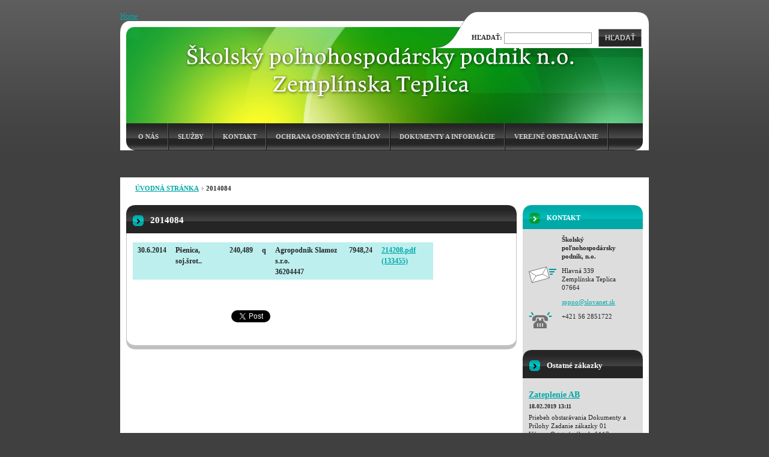

--- FILE ---
content_type: text/html; charset=UTF-8
request_url: https://www.sppno.sk/products/a2014084/
body_size: 7174
content:
<!--[if lte IE 9]><!DOCTYPE HTML PUBLIC "-//W3C//DTD HTML 4.01 Transitional//EN" "https://www.w3.org/TR/html4/loose.dtd"><![endif]-->
<!DOCTYPE html>

<!--[if IE]><html class="ie" lang="sk"><![endif]-->
<!--[if gt IE 9]><!--> 
<html lang="sk">
<!--<![endif]-->

	<head>
		<!--[if lt IE 8]><meta http-equiv="X-UA-Compatible" content="IE=EmulateIE7"><![endif]--><!--[if IE 8]><meta http-equiv="X-UA-Compatible" content="IE=EmulateIE8"><![endif]--><!--[if IE 9]><meta http-equiv="X-UA-Compatible" content="IE=EmulateIE9"><![endif]-->
		<base href="https://www.sppno.sk/">
  <meta charset="utf-8">
  <meta name="description" content="">
  <meta name="keywords" content="">
  <meta name="generator" content="Webnode">
  <meta name="apple-mobile-web-app-capable" content="yes">
  <meta name="apple-mobile-web-app-status-bar-style" content="black">
  <meta name="format-detection" content="telephone=no">
    <link rel="icon" type="image/svg+xml" href="/favicon.svg" sizes="any">  <link rel="icon" type="image/svg+xml" href="/favicon16.svg" sizes="16x16">  <link rel="icon" href="/favicon.ico">  <link rel="stylesheet" href="https://www.sppno.sk/wysiwyg/system.style.css">
<link rel="canonical" href="https://www.sppno.sk/products/a2014084/">
<script type="text/javascript">(function(i,s,o,g,r,a,m){i['GoogleAnalyticsObject']=r;i[r]=i[r]||function(){
			(i[r].q=i[r].q||[]).push(arguments)},i[r].l=1*new Date();a=s.createElement(o),
			m=s.getElementsByTagName(o)[0];a.async=1;a.src=g;m.parentNode.insertBefore(a,m)
			})(window,document,'script','//www.google-analytics.com/analytics.js','ga');ga('create', 'UA-797705-6', 'auto',{"name":"wnd_header"});ga('wnd_header.set', 'dimension1', 'W1');ga('wnd_header.set', 'anonymizeIp', true);ga('wnd_header.send', 'pageview');var pageTrackerAllTrackEvent=function(category,action,opt_label,opt_value){ga('send', 'event', category, action, opt_label, opt_value)};</script>
  <link rel="alternate" type="application/rss+xml" href="https://sppno.sk/rss/all.xml" title="">
<!--[if lte IE 9]><style type="text/css">.cke_skin_webnode iframe {vertical-align: baseline !important;}</style><![endif]-->
		<title>2014084 :: Home</title>
		<meta name="robots" content="index, follow">
		<meta name="googlebot" content="index, follow">
		<script type="text/javascript" src="https://d11bh4d8fhuq47.cloudfront.net/_system/skins/v9/50000042/js/functions.js"></script>
		<link rel="stylesheet" type="text/css" href="/css/style.css" media="screen,handheld,projection">
		<link rel="stylesheet" type="text/css" href="https://d11bh4d8fhuq47.cloudfront.net/_system/skins/v9/50000042/css/print.css" media="print">
	
				<script type="text/javascript">
				/* <![CDATA[ */
					
					if (typeof(RS_CFG) == 'undefined') RS_CFG = new Array();
					RS_CFG['staticServers'] = new Array('https://d11bh4d8fhuq47.cloudfront.net/');
					RS_CFG['skinServers'] = new Array('https://d11bh4d8fhuq47.cloudfront.net/');
					RS_CFG['filesPath'] = 'https://www.sppno.sk/_files/';
					RS_CFG['filesAWSS3Path'] = 'https://c190f183fd.clvaw-cdnwnd.com/85086721a8d678a52a95f287da67ab7f/';
					RS_CFG['lbClose'] = 'Zavrieť';
					RS_CFG['skin'] = 'default';
					if (!RS_CFG['labels']) RS_CFG['labels'] = new Array();
					RS_CFG['systemName'] = 'Webnode';
						
					RS_CFG['responsiveLayout'] = 0;
					RS_CFG['mobileDevice'] = 0;
					RS_CFG['labels']['copyPasteSource'] = 'Viac tu:';
					
				/* ]]> */
				</script><script type="text/javascript" src="https://d11bh4d8fhuq47.cloudfront.net/_system/client/js/compressed/frontend.package.1-3-108.js?ph=c190f183fd"></script><style type="text/css">label.forBlind {display: inherit !important;position: inherit !important;}.diskuze #postText, .diskuze .feWebFormTextarea {max-width: 100% !important;}</style></head>

<body>
	<div id="pageFrame">

		<div id="pageTopSpacer"><!-- indent-top --></div>

		<!-- TOP BLOCK -->
		<div id="topBlock">

			<div id="logo"><a href="home/" title="Prejsť na úvodnú stránku."><span id="rbcSystemIdentifierLogo">Home</span></a></div>			<script type="text/javascript"> /* <![CDATA[ */ logoCentering(); /* ]]> */ </script>

			<h3 id="topMotto"><span id="rbcCompanySlogan" class="rbcNoStyleSpan"></span></h3>

			<div id="illustration">
				<div class="imgCropper"><img src="https://c190f183fd.clvaw-cdnwnd.com/85086721a8d678a52a95f287da67ab7f/200000012-ae90caf0db/50000000.jpg?ph=c190f183fd" width="860" height="160" alt=""></div>
				<span class="arcTop"><!-- / --></span>
			</div>

			<hr class="hidden">

				<script type="text/javascript">
					/* <![CDATA[ */
						RubicusFrontendIns.addAbsoluteHeaderBlockId('topMenu');
					/* ]]> */
				</script>

			<!-- TOP MENU -->
			<div id="topMenu">


<ul class="menu">
	<li class="first"><a href="/o-nas/">O nás</a></li>
	<li><a href="/sluzby/">Služby</a></li>
	<li><a href="/kontakt/">Kontakt</a></li>
	<li><a href="/ochrana-osobnych-udajov/">Ochrana osobných údajov</a></li>
	<li><a href="/dokumenty-informacie/">Dokumenty a informácie</a></li>
	<li class="last"><a href="/dokumenty-informacie/verejne-obstaravanie/">Verejné obstarávanie</a></li>
</ul>			

				<span><!-- masque --></span>

			</div> <!-- /id="topMenu" -->
			<!-- / TOP MENU -->

		</div> <!-- /id="topBlock" -->
		<!-- / TOP BLOCK -->

		<hr class="hidden">

		<!-- NAVIGATOR -->
		<div id="middleBar">
			<div id="pageNavigator" class="rbcContentBlock"><a class="navFirstPage" href="/home/">Úvodná stránka</a><span><span> &gt; </span></span><span id="navCurrentPage">2014084</span><hr class="hidden"></div>            <div id="languageSelect"></div>			
            <div class="cleaner"><!-- / --></div>
		</div> <!-- /id="middleBar" -->
		<!-- / NAVIGATOR -->

		<!-- MAIN CONTAINER -->
		<div id="mainContainer">

			<div class="colSplit">

				<!-- CENTER ZONE ~ MAIN -->
				<div class="colA mainZone">




					<!-- PRODUCT DETAIL -->
					<div class="box products">
						<div class="contOut">
							<div class="contIn detail">

		

								<h1 class="boxHeading">2014084</h1>

								

								<div class="prodDesc withoutImage">
									<div class="wsw">
										<!-- WSW -->
<table align="center" cellpadding="1" cellspacing="1" class="modernTable withHeader" style="width: 500px">
	<thead>
		<tr>
			<td>30.6.2014</td>
			<td>Pšenica, soj.šrot..</td>
			<td>240,489</td>
			<td>q</td>
			<td>Agropodnik Slamoz s.r.o.<br>
			36204447</td>
			<td>7948,24</td>
			<td><a href="https://c190f183fd.clvaw-cdnwnd.com/85086721a8d678a52a95f287da67ab7f/200000413-5b0fe5d03f/214208.pdf">214208.pdf (133455)</a></td>
		</tr>
	</thead>
	<tbody>
	</tbody>
</table>
<p>&nbsp;</p>

										<!-- / WSW -->
									</div> <!-- /class="wsw" -->
								</div> <!-- /class="prodDesc withoutImage" -->

								<div class="cleaner"><!-- /FLOAT CLEANER --></div>

								

								<div class="rbcBookmarks"><div id="rbcBookmarks200000738"></div></div>
		<script type="text/javascript">
			/* <![CDATA[ */
			Event.observe(window, 'load', function(){
				var bookmarks = '<div style=\"float:left;\"><div style=\"float:left;\"><iframe src=\"//www.facebook.com/plugins/like.php?href=https://www.sppno.sk/products/a2014084/&amp;send=false&amp;layout=button_count&amp;width=165&amp;show_faces=false&amp;action=like&amp;colorscheme=light&amp;font&amp;height=21&amp;appId=397846014145828&amp;locale=sk_SK\" scrolling=\"no\" frameborder=\"0\" style=\"border:none; overflow:hidden; width:165px; height:21px; position:relative; top:1px;\" allowtransparency=\"true\"></iframe></div><div style=\"float:left;\"><a href=\"https://twitter.com/share\" class=\"twitter-share-button\" data-count=\"horizontal\" data-via=\"webnode\" data-lang=\"en\">Tweet</a></div><script type=\"text/javascript\">(function() {var po = document.createElement(\'script\'); po.type = \'text/javascript\'; po.async = true;po.src = \'//platform.twitter.com/widgets.js\';var s = document.getElementsByTagName(\'script\')[0]; s.parentNode.insertBefore(po, s);})();'+'<'+'/scr'+'ipt></div> <div class=\"addthis_toolbox addthis_default_style\" style=\"float:left;\"><a class=\"addthis_counter addthis_pill_style\"></a></div> <script type=\"text/javascript\">(function() {var po = document.createElement(\'script\'); po.type = \'text/javascript\'; po.async = true;po.src = \'https://s7.addthis.com/js/250/addthis_widget.js#pubid=webnode\';var s = document.getElementsByTagName(\'script\')[0]; s.parentNode.insertBefore(po, s);})();'+'<'+'/scr'+'ipt><div style=\"clear:both;\"></div>';
				$('rbcBookmarks200000738').innerHTML = bookmarks;
				bookmarks.evalScripts();
			});
			/* ]]> */
		</script>
		

								

		

								<div class="cleaner"><!-- /FLOAT CLEANER --></div>

							</div> <!-- /class="contIn detail" -->
						</div> <!-- /class="contOut" -->
					</div> <!-- /class="box products" -->
					<!-- / PRODUCT DETAIL -->


					<hr class="hidden">


		
				</div> <!-- /class="colA mainZone" -->
				<!-- / CENTER ZONE ~ MAIN -->

			</div> <!-- /class="colSplit" -->

			<!-- SIDEBAR -->
			<div class="colD sidebar">

			




					<!-- CONTACT -->
					<div class="box contact">
						<div class="contOut">
							<div class="contIn">

								<h2 class="boxHeading">Kontakt</h2>

		

								<address>

									<strong class="contactName">Školský poľnohospodársky podnik, n.o.</strong>
									

									<br class="hidden">

									<span class="address">
										<span class="icon"><!-- --></span>
										<span class="text">
Hlavná 339<br />
Zemplínska Teplica<br />
07664
										</span>
										<span class="cleaner"><!-- --></span>
									</span> <!-- /class="address" -->

	
									

									<br class="hidden">

									<span class="email">
										<span class="text">
											<a href="&#109;&#97;&#105;&#108;&#116;&#111;:&#115;&#112;&#112;&#110;&#111;&#64;&#115;&#108;&#111;&#118;&#97;&#110;&#101;&#116;&#46;&#115;&#107;"><span id="rbcContactEmail">&#115;&#112;&#112;&#110;&#111;&#64;&#115;&#108;&#111;&#118;&#97;&#110;&#101;&#116;&#46;&#115;&#107;</span></a>
										</span>
									</span> <!-- /class="email" -->

	
									

									<br class="hidden">

									<span class="phone">
										<span class="icon"><!-- --></span>
										<span class="text">
+421 56 2851722
										</span>
										<span class="cleaner"><!-- --></span>
									</span> <!-- /class="phone" -->

	
								</address>

		

								<div class="cleaner"><!-- /FLOAT CLEANER --></div>

							</div> <!-- /class="contIn" -->
						</div> <!-- /class="contOut" -->
					</div> <!-- /class="box contact" -->
					<!-- / CONTACT -->


					<hr class="hidden">


					




					<!-- ARTICLES -->
					<div class="box articles">
						<div class="contOut">
							<div class="contIn list">

								<h2 class="boxHeading">Ostatné zákazky</h2>

		

								<div class="article">
									<h3 class="heading"><a href="/news/zateplenie-ab/">Zateplenie AB</a></h3>
									<ins class="artDate">18.02.2019 13:11</ins>
									<div class="wsw">
										<!-- WSW -->

	
		
			Priebeh obstarávania
			Dokumenty a Prílohy
		
	
	
		
			Zadanie zákazky
			01 Výzva_Ostatná zákazka§117 ZateplenieAB.pdf (798852)
			01 Ostatná zákazka§117 ZateplenieAB_VýkazVýmer.xlsx (31365)
			01 Zateplemie AB - stavebná časť, rozpočty, výkaz výmer.zip (3787733)
			01...
										<!-- / WSW -->
									</div> <!-- /class="wsw" -->
									<a class="lnkMore" href="/news/zateplenie-ab/" title="Zobraziť celý článok: Zateplenie AB">&gt;&gt;<span><!-- --></span></a>
								</div> <!-- /class="article" -->

		

								<p class="hidden">&mdash;&mdash;&mdash;</p>

		

								<div class="article">
									<h3 class="heading"><a href="/news/vymena-okien-ab/">Výmena okien AB</a></h3>
									<ins class="artDate">19.07.2018 10:04</ins>
									<div class="wsw">
										<!-- WSW -->

	
		
			Priebeh obstarávania
			Dokumenty a Prílohy
		
	
	
		
			Zadanie zákazky
			01 Ostatná zákazka§117 VýmenaOkienAB.pdf (568,7 kB)
			01-ASR.zip (3444173)
			&nbsp;
		
		
			Zmluva
			ZmluvaODielo_VýmenaOkienAB.pdf (615,4 kB)
		
	

&nbsp;

										<!-- / WSW -->
									</div> <!-- /class="wsw" -->
									<a class="lnkMore" href="/news/vymena-okien-ab/" title="Zobraziť celý článok: Výmena okien AB">&gt;&gt;<span><!-- --></span></a>
								</div> <!-- /class="article" -->

		

								<p class="hidden">&mdash;&mdash;&mdash;</p>

		

								<div class="article">
									<h3 class="heading"><a href="/news/pristresokzt/">PrístrešokZT</a></h3>
									<ins class="artDate">10.05.2018 08:28</ins>
									<div class="wsw">
										<!-- WSW -->

	
		
			Priebeh obstarávania
			Dokumenty a Prílohy
		
	
	
		
			Zadanie zákazky
			01 Ostatná zákazka§117 PrístrešokZT.pdf (773246)
			Prístrešok_VýkazVýmer.xlsx (185226)
		
		
			Zmluva
			&nbsp;
		
	

&nbsp;

										<!-- / WSW -->
									</div> <!-- /class="wsw" -->
									<a class="lnkMore" href="/news/pristresokzt/" title="Zobraziť celý článok: PrístrešokZT">&gt;&gt;<span><!-- --></span></a>
								</div> <!-- /class="article" -->

		

								<p class="hidden">&mdash;&mdash;&mdash;</p>

		

								<div class="article">
									<h3 class="heading"><a href="/news/pracovne-odevy/">Pracovné odevy</a></h3>
									<ins class="artDate">19.05.2014 14:40</ins>
									<div class="wsw">
										<!-- WSW -->

    
        
            Priebeh obstarávania
            Dokumenty a Prílohy
        
    
    
        
            Zadanie zákazky
            02 Ostatná zákazka§9 PracovnéOdevy.pdf (80,6 kB)
            
        
        
            Zmluva
            &#160;
        
    

&#160;
&#160;
										<!-- / WSW -->
									</div> <!-- /class="wsw" -->
									<a class="lnkMore" href="/news/pracovne-odevy/" title="Zobraziť celý článok: Pracovné odevy">&gt;&gt;<span><!-- --></span></a>
								</div> <!-- /class="article" -->

		

								<p class="hidden">&mdash;&mdash;&mdash;</p>

		

								<div class="article">
									<h3 class="heading"><a href="/news/a01-doplnkove-krmivo/">01 Doplnkové krmivo</a></h3>
									<ins class="artDate">12.02.2014 08:19</ins>
									<div class="wsw">
										<!-- WSW -->

    
        
            Priebeh obstarávania
            Dokumenty a Prílohy
        
    
    
        
            Zadanie zákazky
            01 Ostatná zákazka§9 Doplnkové krmivo.pdf (75,2 kB)
            
        
        
            Zmluva
            &#160;
        
    



&#160;
										<!-- / WSW -->
									</div> <!-- /class="wsw" -->
									<a class="lnkMore" href="/news/a01-doplnkove-krmivo/" title="Zobraziť celý článok: 01 Doplnkové krmivo">&gt;&gt;<span><!-- --></span></a>
								</div> <!-- /class="article" -->

		

								<p class="hidden">&mdash;&mdash;&mdash;</p>

		

								<div class="article">
									<h3 class="heading"><a href="/news/a14-motorova-nafta/">14 Motorová nafta</a></h3>
									<ins class="artDate">16.12.2013 08:36</ins>
									<div class="wsw">
										<!-- WSW -->

    
        
            Priebeh obstarávania
            Dokumenty a Prílohy
        
    
    
        
            Zadanie zákazky
            14 OstatnáZákazka§9 MotorováNafta ŠPP.pdf (63,1 kB)
            
        
        
            Zmluva
            &#160;
        
    

&#160;
										<!-- / WSW -->
									</div> <!-- /class="wsw" -->
									<a class="lnkMore" href="/news/a14-motorova-nafta/" title="Zobraziť celý článok: 14 Motorová nafta">&gt;&gt;<span><!-- --></span></a>
								</div> <!-- /class="article" -->

		

								<p class="hidden">&mdash;&mdash;&mdash;</p>

		

								<div class="article">
									<h3 class="heading"><a href="/news/elektroinstalacny-material/">08 Elektroinštalačný materiál</a></h3>
									<ins class="artDate">11.12.2013 09:20</ins>
									<div class="wsw">
										<!-- WSW -->

    
        
            Priebeh obstarávania
            Dokumenty a Prílohy
        
    
    
        
            Zadanie zákazky
            08Ostatná zákazka §9 Elektroinštalačný materiál ŠPP.pdf (81 kB)
            
        
        
            Zmluva
            &#160;
        
   ...
										<!-- / WSW -->
									</div> <!-- /class="wsw" -->
									<a class="lnkMore" href="/news/elektroinstalacny-material/" title="Zobraziť celý článok: 08 Elektroinštalačný materiál">&gt;&gt;<span><!-- --></span></a>
								</div> <!-- /class="article" -->

		

								<p class="hidden">&mdash;&mdash;&mdash;</p>

		

								<div class="article">
									<h3 class="heading"><a href="/news/a12-ostatna-zakazka%c2%a79-pravne-sluzby/">12 Ostatná zákazka§9 Právne služby</a></h3>
									<ins class="artDate">15.11.2013 14:52</ins>
									<div class="wsw">
										<!-- WSW -->

    
        
            Priebeh obstarávania
            Dokumenty a Prílohy
        
    
    
        
            Zadanie zákazky
            12 Ostatná zákazka§9 Právne služby.pdf (50,2 kB)
            
        
        
            Zmluva
            &#160;
        
    

&#160;
										<!-- / WSW -->
									</div> <!-- /class="wsw" -->
									<a class="lnkMore" href="/news/a12-ostatna-zakazka%c2%a79-pravne-sluzby/" title="Zobraziť celý článok: 12 Ostatná zákazka§9 Právne služby">&gt;&gt;<span><!-- --></span></a>
								</div> <!-- /class="article" -->

		

								<p class="hidden">&mdash;&mdash;&mdash;</p>

		

								<div class="article">
									<h3 class="heading"><a href="/news/a12-elektorinstalacne-prace/">07 Elektorinštalačné práce</a></h3>
									<ins class="artDate">05.11.2013 09:26</ins>
									<div class="wsw">
										<!-- WSW -->


    
        
            Priebeh obstarávania
            Dokumenty a Prílohy
        
    
    
        
            Zadanie zákazky
            12 Ostatná zákazka §9 Elektroinštalačné práce.pdf (49,3 kB)
        
        
            Zmluva
            &#160;
        
    


										<!-- / WSW -->
									</div> <!-- /class="wsw" -->
									<a class="lnkMore" href="/news/a12-elektorinstalacne-prace/" title="Zobraziť celý článok: 07 Elektorinštalačné práce">&gt;&gt;<span><!-- --></span></a>
								</div> <!-- /class="article" -->

		

								<p class="hidden">&mdash;&mdash;&mdash;</p>

		

								<div class="article">
									<h3 class="heading"><a href="/news/a09-prevadzka-upravovne-vody/">09 Prevádzka úpravovne vody</a></h3>
									<ins class="artDate">30.10.2013 14:24</ins>
									<div class="wsw">
										<!-- WSW -->

    
        
            Priebeh obstarávania
            Dokumenty a Prílohy
        
    
    
        
            Zadanie zákazky
            09 Ostatná zákazka §9 Prevádzka úpravovne vody.pdf (49,5 kB)
        
        
            Zmluva
            &#160;
        
    

&#160;
										<!-- / WSW -->
									</div> <!-- /class="wsw" -->
									<a class="lnkMore" href="/news/a09-prevadzka-upravovne-vody/" title="Zobraziť celý článok: 09 Prevádzka úpravovne vody">&gt;&gt;<span><!-- --></span></a>
								</div> <!-- /class="article" -->

		

								

								<!-- PAGING -->
								<div class="pagingBlock">

									<p class="hidden">&mdash;&mdash;&mdash;</p>

									


<div  class="paging">


<span  class="selected"><span class="pageText">1</span></span>
<span class="separator"><span class="separatorText">|</span></span>
<a href="/products/a2014084/newscbm_366358/10/"><span class="pageText">2</span></a>
<a href="/products/a2014084/newscbm_366358/10/" class="right" title="Prejsť na nasledujúcu stránku." rel="next"><span class="rightText">&gt;</span></a>
<a href="/products/a2014084/newscbm_366358/10/" class="rightEnd" title="Prejsť na poslednú stránku."><span class="rightEndText">&gt;&gt;</span></a></div>

									<div class="cleaner"><!-- /FLOAT CLEANER --></div>

								</div> <!-- /class="pagingBlock" -->
								<!-- / PAGING -->

							</div> <!-- /class="contIn list" -->
						</div> <!-- /class="contOut" -->
					</div> <!-- /class="box articles" -->
					<!-- / ARTICLES -->


					<hr class="hidden">


		


					<!-- WYSIWYG -->
					<div class="box wysiwyg">
						<div class="contOut">
							<div class="contIn">

								<div class="wsw">
									<!-- WSW -->

		

									<!-- / WSW -->
								</div> <!-- /class="wsw" -->

								<div class="cleaner"><!-- /FLOAT CLEANER --></div>

							</div> <!-- /class="contIn" -->
						</div> <!-- /class="contOut" -->
					</div> <!-- /class="box wysiwyg" -->
					<!-- / WYSIWYG -->


					<hr class="hidden">


		

				<span class="arcTop"><!-- / --></span>

			</div> <!-- /class="colD sidebar" -->
			<!-- / SIDEBAR -->

			<div class="cleaner"><!-- /FLOAT CLEANER --></div>

		</div> <!-- /id="mainContainer" -->
		<!-- / MAIN CONTAINER -->

		<!-- FULLTEXT SEARCH BOX -->
		<div id="topSearch">



		<!-- FULLTEXT SEARCH BOX -->
		<div id="topSearchIn">

		<form action="/search/" method="get" id="fulltextSearch">

				<h3 class="forBlind">Vyhľadávanie</h3>

				<label for="fulltextSearchText">Hľadať:</label>
				<input type="text" id="fulltextSearchText" name="text" value="">
				<button type="submit" onmouseover="this.className='hoverButton';" onmouseout="this.className='';">Hľadať</button>

		</form>

		</div> <!-- /id="topSearchIn" -->
		<!-- / FULLTEXT SEARCH BOX -->

		<hr class="hidden">

		
		</div> <!-- /id="topSearch" -->
		<!-- / FULLTEXT SEARCH BOX -->

		<hr class="hidden">

		<!-- FOOTER -->
		<div id="footerBlock">
			<div id="footerTop">

				<ul id="footerTopRgt">
					<li class="sitemap"><a href="/sitemap/" title="Prejsť na mapu stránok.">Mapa stránok</a></li>
					<li class="rss"><a href="/rss/" title="RSS kanály">RSS</a></li>
					<li class="print"><a href="javascript:window.print();" title="Vytlačiť stránku">Tlač</a></li>
				</ul>

				<p id="footerTopLft"><span id="rbcFooterText" class="rbcNoStyleSpan">© 2011 Všetky práva vyhradené. </span></p>

				<div class="cleaner"><!-- /FLOAT CLEANER --></div>

			</div> <!-- /id="footerTop" -->

			<hr class="hidden">

			<div id="footerDwn"><p><span class="rbcSignatureText">Vytvorené službou <a href="https://www.webnode.sk?utm_source=brand&amp;utm_medium=footer&amp;utm_campaign=premium" rel="nofollow" >Webnode</a></span></p></div> <!-- /id="footerDwn" -->

		</div> <!-- /id="footerBlock" -->
		<!-- / FOOTER -->

	</div> <!-- /id="pageFrame" -->

	<script type="text/javascript">
		/* <![CDATA[ */

			RubicusFrontendIns.addObserver
			({

				onContentChange: function ()
				{
					logoCentering();
				},

				onStartSlideshow: function()
				{
					$('slideshowControl').innerHTML	= '<span>Pozastaviť prezentáciu<'+'/span>';
					$('slideshowControl').title			= 'Pozastaviť automatické prechádzanie obrázkov';
					$('slideshowControl').onclick		= RubicusFrontendIns.stopSlideshow.bind(RubicusFrontendIns);
				},

				onStopSlideshow: function()
				{
					$('slideshowControl').innerHTML	= '<span>Spustiť prezentáciu<'+'/span>';
					$('slideshowControl').title			= 'Spustiť automatické prechádzanie obrázkov';
					$('slideshowControl').onclick		= RubicusFrontendIns.startSlideshow.bind(RubicusFrontendIns);
				},

				onShowImage: function()
				{
					if (RubicusFrontendIns.isSlideshowMode())
					{
						$('slideshowControl').innerHTML	= '<span>Pozastaviť prezentáciu<'+'/span>';
						$('slideshowControl').title			= 'Pozastaviť automatické prechádzanie obrázkov';
						$('slideshowControl').onclick		= RubicusFrontendIns.stopSlideshow.bind(RubicusFrontendIns);
					}
				}

			});

			RubicusFrontendIns.addFileToPreload('https://d11bh4d8fhuq47.cloudfront.net/_system/skins/v9/50000042/img/loading.gif');
			RubicusFrontendIns.addFileToPreload('https://d11bh4d8fhuq47.cloudfront.net/_system/skins/v9/50000042/img/loading-poll.gif');
			RubicusFrontendIns.addFileToPreload('https://d11bh4d8fhuq47.cloudfront.net/_system/skins/v9/50000042/img/arr-ll-h.png');
			RubicusFrontendIns.addFileToPreload('https://d11bh4d8fhuq47.cloudfront.net/_system/skins/v9/50000042/img/arr-l-h.png');
			RubicusFrontendIns.addFileToPreload('https://d11bh4d8fhuq47.cloudfront.net/_system/skins/v9/50000042/img/arr-r-h.png');
			RubicusFrontendIns.addFileToPreload('https://d11bh4d8fhuq47.cloudfront.net/_system/skins/v9/50000042/img/arr-rr-h.png');
			RubicusFrontendIns.addFileToPreload('https://d11bh4d8fhuq47.cloudfront.net/_system/skins/v9/50000042/img/arr-sb-ll-h.png');
			RubicusFrontendIns.addFileToPreload('https://d11bh4d8fhuq47.cloudfront.net/_system/skins/v9/50000042/img/arr-sb-l-h.png');
			RubicusFrontendIns.addFileToPreload('https://d11bh4d8fhuq47.cloudfront.net/_system/skins/v9/50000042/img/arr-sb-r-h.png');
			RubicusFrontendIns.addFileToPreload('https://d11bh4d8fhuq47.cloudfront.net/_system/skins/v9/50000042/img/arr-sb-rr-h.png');
			RubicusFrontendIns.addFileToPreload('https://d11bh4d8fhuq47.cloudfront.net/_system/skins/v9/50000042/img/arr-prod-h.png');
			RubicusFrontendIns.addFileToPreload('https://d11bh4d8fhuq47.cloudfront.net/_system/skins/v9/50000042/img/hover-a.png');
			RubicusFrontendIns.addFileToPreload('https://d11bh4d8fhuq47.cloudfront.net/_system/skins/v9/50000042/img/hover-b.png');

		/* ]]> */
	</script>

<div id="rbcFooterHtml"></div><script type="text/javascript">var keenTrackerCmsTrackEvent=function(id){if(typeof _jsTracker=="undefined" || !_jsTracker){return false;};try{var name=_keenEvents[id];var keenEvent={user:{u:_keenData.u,p:_keenData.p,lc:_keenData.lc,t:_keenData.t},action:{identifier:id,name:name,category:'cms',platform:'WND1',version:'2.1.157'},browser:{url:location.href,ua:navigator.userAgent,referer_url:document.referrer,resolution:screen.width+'x'+screen.height,ip:'18.222.249.81'}};_jsTracker.jsonpSubmit('PROD',keenEvent,function(err,res){});}catch(err){console.log(err)};};</script></body>

</html>
